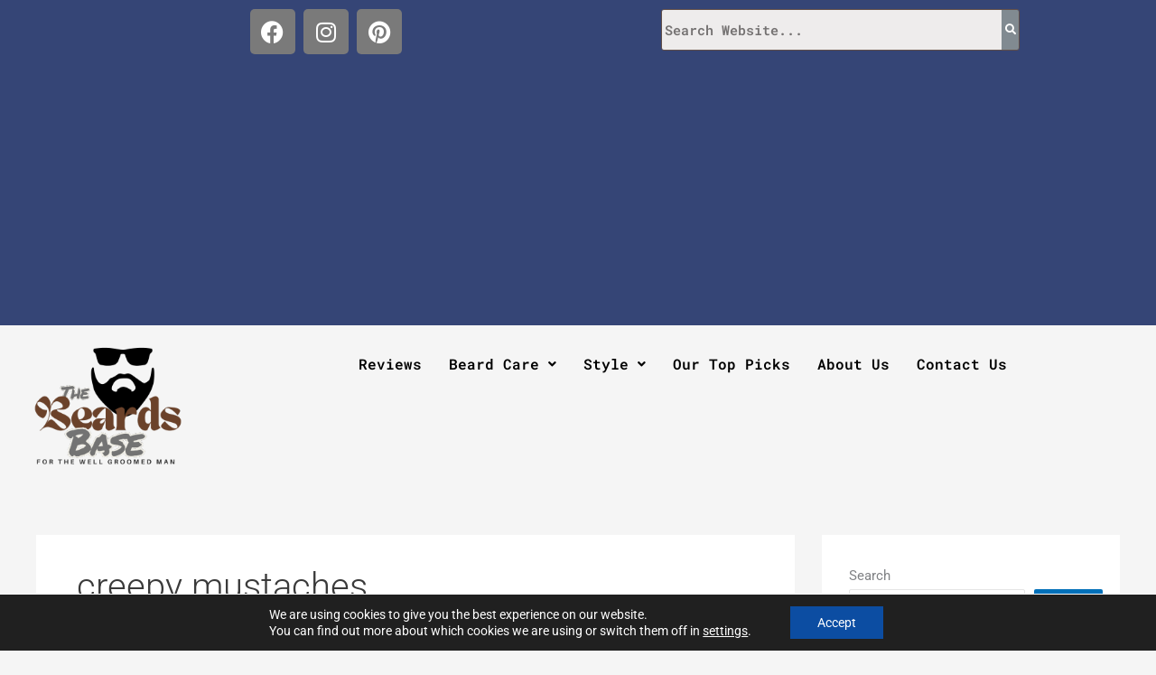

--- FILE ---
content_type: text/html; charset=utf-8
request_url: https://www.google.com/recaptcha/api2/aframe
body_size: 266
content:
<!DOCTYPE HTML><html><head><meta http-equiv="content-type" content="text/html; charset=UTF-8"></head><body><script nonce="eTmR1SSCgKli38MdN2wwpg">/** Anti-fraud and anti-abuse applications only. See google.com/recaptcha */ try{var clients={'sodar':'https://pagead2.googlesyndication.com/pagead/sodar?'};window.addEventListener("message",function(a){try{if(a.source===window.parent){var b=JSON.parse(a.data);var c=clients[b['id']];if(c){var d=document.createElement('img');d.src=c+b['params']+'&rc='+(localStorage.getItem("rc::a")?sessionStorage.getItem("rc::b"):"");window.document.body.appendChild(d);sessionStorage.setItem("rc::e",parseInt(sessionStorage.getItem("rc::e")||0)+1);localStorage.setItem("rc::h",'1769593594598');}}}catch(b){}});window.parent.postMessage("_grecaptcha_ready", "*");}catch(b){}</script></body></html>

--- FILE ---
content_type: text/css
request_url: https://beardsbase.com/wp-content/uploads/elementor/css/post-6242.css?ver=1769495702
body_size: 11424
content:
.elementor-6242 .elementor-element.elementor-element-832a7bd:not(.elementor-motion-effects-element-type-background), .elementor-6242 .elementor-element.elementor-element-832a7bd > .elementor-motion-effects-container > .elementor-motion-effects-layer{background-color:var( --e-global-color-6d87c315 );}.elementor-6242 .elementor-element.elementor-element-832a7bd{transition:background 0.3s, border 0.3s, border-radius 0.3s, box-shadow 0.3s;}.elementor-6242 .elementor-element.elementor-element-832a7bd > .elementor-background-overlay{transition:background 0.3s, border-radius 0.3s, opacity 0.3s;}.elementor-6242 .elementor-element.elementor-element-8e773e5 .elementor-repeater-item-4c86555.elementor-social-icon{background-color:var( --e-global-color-text );}.elementor-6242 .elementor-element.elementor-element-8e773e5 .elementor-repeater-item-c657c8a.elementor-social-icon{background-color:var( --e-global-color-text );}.elementor-6242 .elementor-element.elementor-element-8e773e5 .elementor-repeater-item-8dcd1a3.elementor-social-icon{background-color:var( --e-global-color-text );}.elementor-6242 .elementor-element.elementor-element-8e773e5{--grid-template-columns:repeat(0, auto);--grid-column-gap:5px;--grid-row-gap:0px;}.elementor-6242 .elementor-element.elementor-element-8e773e5 .elementor-widget-container{text-align:center;}.elementor-widget-hfe-search-button input[type="search"].hfe-search-form__input,.elementor-widget-hfe-search-button .hfe-search-icon-toggle{font-family:var( --e-global-typography-primary-font-family ), Sans-serif;font-weight:var( --e-global-typography-primary-font-weight );}.elementor-widget-hfe-search-button .hfe-search-form__input{color:var( --e-global-color-text );}.elementor-widget-hfe-search-button .hfe-search-form__input::placeholder{color:var( --e-global-color-text );}.elementor-widget-hfe-search-button .hfe-search-form__container, .elementor-widget-hfe-search-button .hfe-search-icon-toggle .hfe-search-form__input,.elementor-widget-hfe-search-button .hfe-input-focus .hfe-search-icon-toggle .hfe-search-form__input{border-color:var( --e-global-color-primary );}.elementor-widget-hfe-search-button .hfe-search-form__input:focus::placeholder{color:var( --e-global-color-text );}.elementor-widget-hfe-search-button .hfe-search-form__container button#clear-with-button,
					.elementor-widget-hfe-search-button .hfe-search-form__container button#clear,
					.elementor-widget-hfe-search-button .hfe-search-icon-toggle button#clear{color:var( --e-global-color-text );}.elementor-6242 .elementor-element.elementor-element-5d81c62 .hfe-search-form__container{min-height:19px;}.elementor-6242 .elementor-element.elementor-element-5d81c62 .hfe-search-submit{min-width:19px;background-color:#818a91;font-size:12px;}.elementor-6242 .elementor-element.elementor-element-5d81c62 .hfe-search-form__input{padding-left:calc(19px / 5);padding-right:calc(19px / 5);color:#2D2C2C;}.elementor-6242 .elementor-element.elementor-element-5d81c62 .hfe-search-form__container button#clear i:before,
					.elementor-6242 .elementor-element.elementor-element-5d81c62 .hfe-search-icon-toggle button#clear i:before,
				.elementor-6242 .elementor-element.elementor-element-5d81c62 .hfe-search-form__container button#clear-with-button i:before{font-size:20px;}.elementor-6242 .elementor-element.elementor-element-5d81c62 .hfe-search-form__input::placeholder{color:#343131A6;}.elementor-6242 .elementor-element.elementor-element-5d81c62 .hfe-search-form__input, .elementor-6242 .elementor-element.elementor-element-5d81c62 .hfe-input-focus .hfe-search-icon-toggle .hfe-search-form__input{background-color:#EEECEC;}.elementor-6242 .elementor-element.elementor-element-5d81c62 .hfe-search-icon-toggle .hfe-search-form__input{background-color:transparent;}.elementor-6242 .elementor-element.elementor-element-5d81c62 .hfe-search-form__container ,.elementor-6242 .elementor-element.elementor-element-5d81c62 .hfe-search-icon-toggle .hfe-search-form__input,.elementor-6242 .elementor-element.elementor-element-5d81c62 .hfe-input-focus .hfe-search-icon-toggle .hfe-search-form__input{border-style:solid;}.elementor-6242 .elementor-element.elementor-element-5d81c62 .hfe-search-form__container, .elementor-6242 .elementor-element.elementor-element-5d81c62 .hfe-search-icon-toggle .hfe-search-form__input,.elementor-6242 .elementor-element.elementor-element-5d81c62 .hfe-input-focus .hfe-search-icon-toggle .hfe-search-form__input{border-width:1px 1px 1px 1px;border-radius:3px;}.elementor-6242 .elementor-element.elementor-element-5d81c62 button.hfe-search-submit{color:#fff;}.elementor-6242 .elementor-element.elementor-element-5d81c62 .hfe-search-form__container button#clear-with-button,
					.elementor-6242 .elementor-element.elementor-element-5d81c62 .hfe-search-form__container button#clear,
					.elementor-6242 .elementor-element.elementor-element-5d81c62 .hfe-search-icon-toggle button#clear{color:#7a7a7a;}.elementor-widget-site-logo .hfe-site-logo-container .hfe-site-logo-img{border-color:var( --e-global-color-primary );}.elementor-widget-site-logo .widget-image-caption{color:var( --e-global-color-text );font-family:var( --e-global-typography-text-font-family ), Sans-serif;font-weight:var( --e-global-typography-text-font-weight );}.elementor-6242 .elementor-element.elementor-element-3c83094 .hfe-site-logo-container, .elementor-6242 .elementor-element.elementor-element-3c83094 .hfe-caption-width figcaption{text-align:center;}.elementor-6242 .elementor-element.elementor-element-3c83094 .widget-image-caption{margin-top:0px;margin-bottom:0px;}.elementor-6242 .elementor-element.elementor-element-3c83094 .hfe-site-logo-container .hfe-site-logo-img{border-style:none;}.elementor-widget-navigation-menu .menu-item a.hfe-menu-item.elementor-button{background-color:var( --e-global-color-accent );font-family:var( --e-global-typography-accent-font-family ), Sans-serif;font-weight:var( --e-global-typography-accent-font-weight );}.elementor-widget-navigation-menu .menu-item a.hfe-menu-item.elementor-button:hover{background-color:var( --e-global-color-accent );}.elementor-widget-navigation-menu a.hfe-menu-item, .elementor-widget-navigation-menu a.hfe-sub-menu-item{font-family:var( --e-global-typography-primary-font-family ), Sans-serif;font-weight:var( --e-global-typography-primary-font-weight );}.elementor-widget-navigation-menu .menu-item a.hfe-menu-item, .elementor-widget-navigation-menu .sub-menu a.hfe-sub-menu-item{color:var( --e-global-color-text );}.elementor-widget-navigation-menu .menu-item a.hfe-menu-item:hover,
								.elementor-widget-navigation-menu .sub-menu a.hfe-sub-menu-item:hover,
								.elementor-widget-navigation-menu .menu-item.current-menu-item a.hfe-menu-item,
								.elementor-widget-navigation-menu .menu-item a.hfe-menu-item.highlighted,
								.elementor-widget-navigation-menu .menu-item a.hfe-menu-item:focus{color:var( --e-global-color-accent );}.elementor-widget-navigation-menu .hfe-nav-menu-layout:not(.hfe-pointer__framed) .menu-item.parent a.hfe-menu-item:before,
								.elementor-widget-navigation-menu .hfe-nav-menu-layout:not(.hfe-pointer__framed) .menu-item.parent a.hfe-menu-item:after{background-color:var( --e-global-color-accent );}.elementor-widget-navigation-menu .hfe-nav-menu-layout:not(.hfe-pointer__framed) .menu-item.parent .sub-menu .hfe-has-submenu-container a:after{background-color:var( --e-global-color-accent );}.elementor-widget-navigation-menu .hfe-pointer__framed .menu-item.parent a.hfe-menu-item:before,
								.elementor-widget-navigation-menu .hfe-pointer__framed .menu-item.parent a.hfe-menu-item:after{border-color:var( --e-global-color-accent );}
							.elementor-widget-navigation-menu .sub-menu li a.hfe-sub-menu-item,
							.elementor-widget-navigation-menu nav.hfe-dropdown li a.hfe-sub-menu-item,
							.elementor-widget-navigation-menu nav.hfe-dropdown li a.hfe-menu-item,
							.elementor-widget-navigation-menu nav.hfe-dropdown-expandible li a.hfe-menu-item,
							.elementor-widget-navigation-menu nav.hfe-dropdown-expandible li a.hfe-sub-menu-item{font-family:var( --e-global-typography-accent-font-family ), Sans-serif;font-weight:var( --e-global-typography-accent-font-weight );}.elementor-6242 .elementor-element.elementor-element-7f17bb7 .menu-item a.hfe-menu-item{padding-left:15px;padding-right:15px;}.elementor-6242 .elementor-element.elementor-element-7f17bb7 .menu-item a.hfe-sub-menu-item{padding-left:calc( 15px + 20px );padding-right:15px;}.elementor-6242 .elementor-element.elementor-element-7f17bb7 .hfe-nav-menu__layout-vertical .menu-item ul ul a.hfe-sub-menu-item{padding-left:calc( 15px + 40px );padding-right:15px;}.elementor-6242 .elementor-element.elementor-element-7f17bb7 .hfe-nav-menu__layout-vertical .menu-item ul ul ul a.hfe-sub-menu-item{padding-left:calc( 15px + 60px );padding-right:15px;}.elementor-6242 .elementor-element.elementor-element-7f17bb7 .hfe-nav-menu__layout-vertical .menu-item ul ul ul ul a.hfe-sub-menu-item{padding-left:calc( 15px + 80px );padding-right:15px;}.elementor-6242 .elementor-element.elementor-element-7f17bb7 .menu-item a.hfe-menu-item, .elementor-6242 .elementor-element.elementor-element-7f17bb7 .menu-item a.hfe-sub-menu-item{padding-top:15px;padding-bottom:15px;}.elementor-6242 .elementor-element.elementor-element-7f17bb7 ul.sub-menu{width:220px;}.elementor-6242 .elementor-element.elementor-element-7f17bb7 .sub-menu a.hfe-sub-menu-item,
						 .elementor-6242 .elementor-element.elementor-element-7f17bb7 nav.hfe-dropdown li a.hfe-menu-item,
						 .elementor-6242 .elementor-element.elementor-element-7f17bb7 nav.hfe-dropdown li a.hfe-sub-menu-item,
						 .elementor-6242 .elementor-element.elementor-element-7f17bb7 nav.hfe-dropdown-expandible li a.hfe-menu-item,
						 .elementor-6242 .elementor-element.elementor-element-7f17bb7 nav.hfe-dropdown-expandible li a.hfe-sub-menu-item{padding-top:15px;padding-bottom:15px;}.elementor-6242 .elementor-element.elementor-element-7f17bb7 .hfe-nav-menu__toggle{margin:0 auto;}.elementor-6242 .elementor-element.elementor-element-7f17bb7 .menu-item a.hfe-menu-item, .elementor-6242 .elementor-element.elementor-element-7f17bb7 .sub-menu a.hfe-sub-menu-item{color:var( --e-global-color-2007ac78 );}.elementor-6242 .elementor-element.elementor-element-7f17bb7 .sub-menu,
								.elementor-6242 .elementor-element.elementor-element-7f17bb7 nav.hfe-dropdown,
								.elementor-6242 .elementor-element.elementor-element-7f17bb7 nav.hfe-dropdown-expandible,
								.elementor-6242 .elementor-element.elementor-element-7f17bb7 nav.hfe-dropdown .menu-item a.hfe-menu-item,
								.elementor-6242 .elementor-element.elementor-element-7f17bb7 nav.hfe-dropdown .menu-item a.hfe-sub-menu-item{background-color:#fff;}.elementor-6242 .elementor-element.elementor-element-7f17bb7 .sub-menu li.menu-item:not(:last-child),
						.elementor-6242 .elementor-element.elementor-element-7f17bb7 nav.hfe-dropdown li.menu-item:not(:last-child),
						.elementor-6242 .elementor-element.elementor-element-7f17bb7 nav.hfe-dropdown-expandible li.menu-item:not(:last-child){border-bottom-style:solid;border-bottom-color:#c4c4c4;border-bottom-width:1px;}@media(min-width:768px){.elementor-6242 .elementor-element.elementor-element-0d7de0a{width:63.294%;}.elementor-6242 .elementor-element.elementor-element-b7919b4{width:36.658%;}.elementor-6242 .elementor-element.elementor-element-9137301{width:20.536%;}.elementor-6242 .elementor-element.elementor-element-c753349{width:79.464%;}}

--- FILE ---
content_type: application/javascript; charset=utf-8
request_url: https://fundingchoicesmessages.google.com/f/AGSKWxX4x-zr8HKOuhTXmVlSfl8EON_pj-FUp56vgHKbV_unBVm_pqH_jon3jYPzNAPdrfW_FMOaAVd63AO4uqEp9xIRrzcjqVfVDsOzN8RKtfXxR6TV-WgsiPGgln-pX5Y7HQSIteeKiXLdzEQoUpJrfUe9vMWBhQz6MeeDnojRDWKAwixqMyk9pbVeq3mF/_/roturl.js/ad300s./footer_ad_/doubleclick.swf/nymag_ads_
body_size: -1288
content:
window['573d9914-777b-4cd5-8668-7910273fece1'] = true;